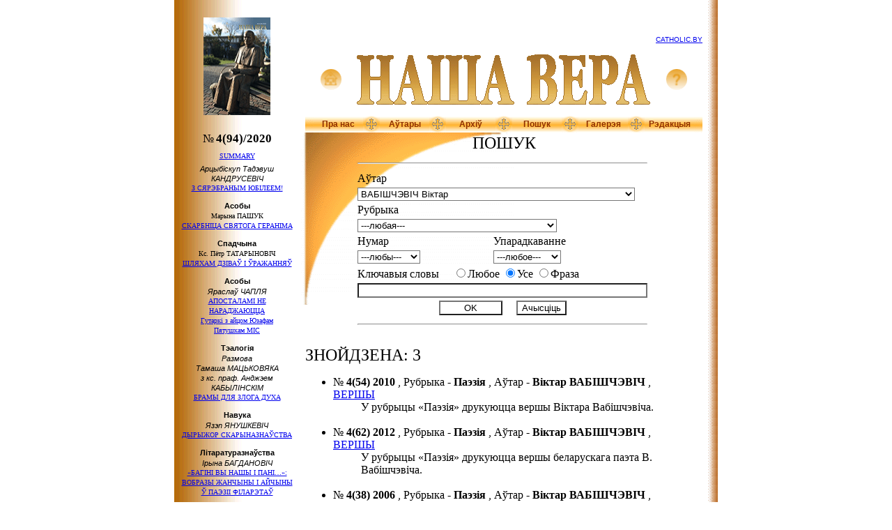

--- FILE ---
content_type: text/html
request_url: https://media.catholic.by/nv/n94/search.htm?do=search&author=255
body_size: 50227
content:
<html>
<head>

<title>Часопіс НАША ВЕРА :: Пошук</title>
<meta http-equiv="Content-Type" content="text/html; charset=windows-1251">
<META NAME="description" CONTENT="Падзеі з сучаснага жыцця Касцёла, разважанні тэолагаў, даследаванні па гісторыі Каталіцкага Касцёла на Беларусі, артыкулы навукоўцаў – мастацтвазнаўцаў, філолагаў, гісторыкаў, вершы і проза беларускіх і замежных аўтараў і інш"> 
<META NAME="robots" CONTENT="index,all"> 
<META NAME="revisit" CONTENT="15 days"> 
<META NAME="revisit-after" CONTENT="30 days"> 
<META NAME="distribution" CONTENT="Global"> 
<META NAME="rating" CONTENT="General"> 
<META NAME="audience" CONTENT="all"> 
<!--<META NAME ="keywords" CONTENT="">-->
<link rel="stylesheet" type="text/css" href="../styles.css">

</head>
<body>



	

<script src="../scripts.js" language="JavaScript"></script>
<script language="JavaScript">DetectBrowser();</script>

<basefont color=#ffffff>

<table border=0 width=780 xwidth=100% cellpadding=0 cellspacing=0 bgcolor=#ffffff align=center>
<tr valign=top>
<td class=Number width=180 align=center background="../img/bg-left.gif">
	<img src="../img/pic-w.gif" width=180 xheight=10 height=25><br>
	<a href=index.htm><img src="../img/preview94.gif" width=96 height=140 border=0></a>
</td>
<td width=586 style="xbackground: url(/nv/img/10god.png) no-repeat;"><img src=../img/pic-w.gif width=586 height=1><br>
<!--	<table border=0 cellpadding=0 cellspacing=0><tr><td><img src="../img/pic-w.gif" width=570 height=1></td></tr></table>-->
	<table border=0 cellpadding=0 cellspacing=0><tr><td><img src="../img/pic-w.gif" width=570 height=50></td></tr></table>

	<table class=header border=0 width=570 align=center cellpadding=0 cellspacing=0>
	<tr>
	<td align=right>
	<div align=right class=advertis>
		<a href="http://www.catholic.by">CATHOLIC.BY</a>
	</div>
	</td>
	</tr>
	<tr>
	<td align=center valign=center>
		<table border=0 width=570 cellpadding=0 cellspacing=0><tr align=center valign=center><td><a href=../><img src=../img/home.gif width=32 height=32 border=0 alt="Home"></a></td><td width=421>
	<img src="../img/logo.gif" width=421 height=72 align=center vspace=16>
		</td><td><a href=help.htm><img src=../img/help.gif width=32 height=32 border=0 alt="Help"></a></td></tr></table>
	</td>
	</tr>
</table><table class=header border=0 width=570 align=center cellpadding=0 cellspacing=0>
	<tr valign=center align=center class=horMenu>	
	<td width=12 height=24><img src="../img/menu-left.gif" width=12 height=24></td>
	<td width=71 xwidth=17% background="../img/menu-bg.gif" nowrap><a href=aboutus.htm>Пра нас</a></td>
	<td width=24><img src="../img/menu-divider.gif" width=24 height=24></td>
	<td width=71 xwidth=17% background="../img/menu-bg.gif" nowrap><a href=authors.htm>Аўтары</a></td>
	<td width=24><img src="../img/menu-divider.gif" width=24 height=24></td>
	<td width=71 xwidth=17% background="../img/menu-bg.gif" nowrap><a href=archive.htm>Архіў</a></td>
	<td width=24><img src="../img/menu-divider.gif" width=24 height=24></td>
	<td width=71 xwidth=17% background="../img/menu-bg.gif" nowrap><a href=search.htm>Пошук</a></td>
	<td width=24><img src="../img/menu-divider.gif" width=24 height=24></td>
	<td width=71 xwidth=16% background="../img/menu-bg.gif" nowrap><a href=gallery.htm>Галерэя</a></td>
	<td width=24><img src="../img/menu-divider.gif" width=24 height=24></td>
<!--	<td width=71 xwidth=16% background="../img/menu-bg.gif" nowrap><a href=http://studio.catholic.by/cgi-bin/gbook/books.cgi?id=106>G???/a></td>-->
	<td width=71 xwidth=16% background="../img/menu-bg.gif" nowrap><a href=editors.htm>Рэдакцыя</a></td>
	<td width=12><img src="../img/menu-right.gif" width=12 height=24></td>
	</tr>
	</table>
</td>
<td width=14 background="../img/bg-right.gif"><img src="../img/pic-w.gif" width=14 height=1></td>
</tr>
</table>

<table border=0 width=780 xwidth=100% cellpadding=0 cellspacing=0 bgcolor=#ffffff align=center class=fix>

<tr valign=top>
<td class=verMenu width=180 align=center background="../img/bg-left.gif"><img src="../img/pic-w.gif" width=180 height=1></td>
<td align=left class=cellArt width=586><img src="../img/pic-w.gif" width=586 height=1></td>
<td width=14 background="../img/bg-right.gif"><img src="../img/pic-w.gif" width=14 height=1></td>
</tr>

<tr valign=top>
<td class=verMenu width=180 align=center background="../img/bg-left.gif">

	<div style="padding-bottom: 8px;">
		<span style="font-size: 17px; font-weight: normal; color: black; white-space: nowrap;">№</span>
		<span style="font-size: 17px; font-weight: bold; color: black white-space: nowrap;">4(94)/2020</span>
	</div>

	<img src="../img/pic-w.gif" width=180 height=1>

	<div class=paddMenu id=contentSection>

	<div class=contentText>
		<a href="../n94/summary.htm">SUMMARY</a>
	</div>
	

<div class=contentText>
	<span class=contentAuthor>Арцыбіскуп Тадэвуш КАНДРУСЕВІЧ</span><br>
	<a href="../n94/art1.htm">З СЯРЭБРАНЫМ ЮБІЛЕЕМ!
    </a><br>
</div>

<div class=contentRubric>Асобы</div> 
<div class=contentText>Марына ПАШУК<br>
	<a href="../n94/art2.htm">СКАРБНІЦА СВЯТОГА ГЕРАНІМА</a><br>
</div>

<div class=contentRubric>Спадчына</div> 
<div class=contentText>Кс. Пётр ТАТАРЫНОВІЧ<br>
	<a href="../n94/art3.htm">ШЛЯХАМ ДЗІВАЎ І ЎРАЖАННЯЎ</a><br>
</div>

<div class=contentRubric>Асобы</div> 
<div class=contentText>
	<span class=contentAuthor>Яраслаў ЧАПЛЯ</span><br>
	<a href="../n94/art4.htm">АПОСТАЛАМІ НЕ НАРАДЖАЮЦЦА<br>
Гутаркі з айцом Юзафам Пятушкам&#160;MIC</a><br>
</div>

<div class=contentRubric>Тэалогія</div> 
<div class=contentText>
	<span class=contentAuthor>Размова Тамаша&#160;МАЦЬКОВЯКА<br>
з кс.&#160;праф.&#160;Анджэем КАБЫЛІНСКІМ</span><br>
	<a href="../n94/art5.htm">БРАМЫ ДЛЯ ЗЛОГА ДУХА
    </a><br>
</div>

<div class=contentRubric>Навука</div> 
<div class=contentText>
	<span class=contentAuthor>Язэп ЯНУШКЕВІЧ</span><br>
	<a href="../n94/art6.htm">ДЫРЫЖОР СКАРЫНАЗНАЎСТВА</a><br>
</div>

<div class=contentRubric>Літаратуразнаўства</div> 
<div class=contentText>
	<span class=contentAuthor>Ірына БАГДАНОВІЧ</span><br>
	<a href="../n94/art7.htm">«БАГІНІ ВЫ НАШЫ І ПАНІ…»:<br>ВОБРАЗЫ ЖАНЧЫНЫ І АЙЧЫНЫ<br>Ў ПАЭЗІІ ФІЛАРЭТАЎ</a><br>
</div>

<div class=contentText>
	<span class=contentAuthor>Ян ЧАЧОТ</span><br>
	<a href="../n94/art8.htm">ПРОСЬБА ДА НАШЫХ ЗЯМЛЯЧАК АБ КУНТУШАХ</a><br>
</div>

<div class=contentText>
	<span class=contentAuthor>Антоні Эдвард АДЫНЕЦ</span><br>
	<a href="../n94/art9.htm">КОВЕНСКАЯ ДАЛІНА<br>(праўдзівае здарэнне)</a><br>
</div>


<div class=contentRubric>Да 90-годдзя Уладзіміра Караткевіча</div> 
<div class=contentText>
	<span class=contentAuthor>Язэп ЯНУШКЕВІЧ</span><br>
	<a href="../n94/art10.htm">РЭМБРАНТ БЕЛАРУСКАЙ ЛІТАРАТУРЫ</a><br>
</div>

<div class=contentRubric>Да 150-годдзя Фердынанда Рушчыца</div> 
<div class=contentText>
	<span class=contentAuthor>Надзея УСАВА</span><br>
	<a href="../n94/art11.htm">«НАШ СЦІПЛЫ КАСЦЁЛАК...»</a><br>
</div>

<div class=contentText>
	<span class=contentAuthor>Эдвард РУШЧЫЦ</span><br>
	<a href="../n94/art12.htm">ТАЯМНІЦА ЗАЛАКАВАНАЙ БУТЭЛЬКІ</a><br>
</div>

<div class=contentRubric>Паэзія</div> 
<div class=contentText>
	<span class=contentAuthor>Ірына БАГДАНОВІЧ</span><br>
	<a href="../n94/art13.htm">«НЕ, МОЙ ПРАШЧУР НАСІЎ БУЛАВУ...»</a><br>
</div>

<div class=contentText>
	<span class=contentAuthor>Уладзімір КАРОТКІ</span><br>
	<a href="../n94/art14.htm">ХАЙ СВЕЧКА ВЕЧНАСЦІ ГАРЫЦЬ</a><br>
</div>

<div class=contentRubric>Інтэрв’ю</div> 
<div class=contentText>
	<span class=contentAuthor>Размова Алены СЯМЁНАВАЙ-ГЕРЦАГ 
з аўстрыйскай пісьменніцай 
Ленэ МАЙЕР-СКУМАНЦ</span><br>
	<a href="../n94/art15.htm">КАБ ВЕСЦІ ДЫЯЛОГ З БОГАМ</a><br>
</div>

<div class=contentRubric>Прэзентацыя</div>
<div class=contentText>
	<span class=contentAuthor>Лідзія КАМІНСКАЯ</span><br>
	<a href="../n94/art16.htm">«АЗЕРЦА, ПОЎНАЕ СЛЁЗ» <br>
Пра новую кнігу Дануты Бічэль</a><br>
</div>

<div class=contentRubric>Мастацтва</div>
<div class=contentText>
	<span class=contentAuthor>Пётра ВАСІЛЕЎСКІ</span><br>
	<a href="../n94/art17.htm">«Я, НА ЖАЛЬ, АКАЗАЎСЯ ВЕЛЬМІ АКТУАЛЬНЫМ МАСТАКОМ...»</a><br>
</div>



	<p>
	</div>
</td>
<td align=left class=cellArt width=586>
<table border=0 cellpadding=0 cellspacing=0><tr><td><img src="../img/pic-w.gif" width=586 height=1></td></tr></table>
<div class=paddArt>




<style type=text/css>
	.shortDescr {padding-left: 40; xfont-size: 13;}
	xselect {font-family: Times New Roman; font-size: 10px;}
</style>

<script language="JavaScript">
function resetForm() {
	searchForm.elements['author'].value = 0;
	searchForm.elements['section'].value = 0;
	searchForm.elements['num'].value = 0;
//	searchForm.elements['usekeys'].checked = '';
	searchForm.elements['keys'].value = '';
	searchForm.elements['sort'].value = 0;
	searchForm.elements['keyopt'].value = 1;
}
</script>

<h1 class=artHeader align=center>Пошук</h1>

<form name=searchForm method=GET action="search.htm">
<input type=hidden name=do value="search">
<table border=0 align=center><tr><td>
<table border=0>
<tr>
<td colspan=2>
<hr>
</td>
</tr>
<tr>
<td colspan=2>
Аўтар
</td>
</tr>
<tr>
<td colspan=2>
<select name=author size=1>
	<option value=0>---любы---</option>
	<option value=1 >--- </option>
	<option value=298 >/МАЛІНОЎСКАЯ-ФРАНКЕ Наталля/ /МАЛІНОЎСКАЯ Таццяна/</option>
	<option value=436 >/абп. МАКШЫЦКІ Мечыслаў/ /ГРЫСЯК Брыгіта/</option>
	<option value=552 >ІЛА Стасіс</option>
	<option value=309 >ІЛЬНІЦКІ Андрэй</option>
	<option value=284 >ІПАТАВА Вольга</option>
	<option value=20 >АЎГУСТЫН Юзэф</option>
	<option value=531 >АЎШ Марыюш</option>
	<option value=493 >АБРЫКОСАЎ Сцяпан</option>
	<option value=57 >АВЕРЫНЦАЎ Сяргей</option>
	<option value=470 >АГАПАЎ Андрэй</option>
	<option value=46 >АГАТОЎСКІ Тамаш</option>
	<option value=26 >АДАМКОВІЧ Аляксандр</option>
	<option value=480 >АДАМОВІЧ (КАЧАЛКА) Вольга</option>
	<option value=55 >АДАМОВІЧ Святлана</option>
	<option value=558 >АДЫНЕЦ Антоні Эдвард</option>
	<option value=292 >АКУЛІН Эдуард</option>
	<option value=498 >АКУШЭВІЧ Андрэй</option>
	<option value=167 >АЛІГ’ЕРЫ Дантэ</option>
	<option value=165 >АЛЬБЕРТ Герхард</option>
	<option value=221 >АМЯЛЬЧЭНЯ Аляксандр</option>
	<option value=508 >АНАРАЦІ Альда</option>
	<option value=324 >АНАТАЗЫ </option>
	<option value=144 >АПЯЧОНАК Францішак</option>
	<option value=422 >АРОЧКА Мікола</option>
	<option value=276 >АРСЕННЕВА Наталля</option>
	<option value=112 >АСТРОГА Віктар</option>
	<option value=550 >АХЛАМЁНАК Дар’я</option>
	<option value=476 >АШАЙЦА Вацлаў</option>
	<option value=537 >АШЭНБРЭНЭР Джордж А.</option>
	<option value=201 >БІГЕЛЬ (ЛАМАКА) Іна</option>
	<option value=99 >БІФІ Джакомо</option>
	<option value=19 >БІЧЭЛЬ Данута</option>
	<option value=289 >БАЎТОВІЧ Міхась</option>
	<option value=236 >БАБУХОЎСКІ Шыман</option>
	<option value=528 >БАГАЧЫК Владзімеж</option>
	<option value=177 >БАГДАНАВА Галіна</option>
	<option value=8 >БАГДАНОВІЧ Ірына</option>
	<option value=180 >БАЖЭНАЎ Юрый</option>
	<option value=27 >БАЖЭНАВА Вольга</option>
	<option value=342 >БАЗЫЛЕВІЧ Мар'ян</option>
	<option value=215 >БАЙГЕР Пётр</option>
	<option value=584 >БАКЛЕНЕВА Ганна</option>
	<option value=176 >БАНІШЭЎСКАЯ Ванда</option>
	<option value=199 >БАНЕЦКІ Адам</option>
	<option value=74 >БАНЕЦКІ Эдвард</option>
	<option value=259 >БАРАВІКОВА Раіса</option>
	<option value=227 >БАРАДЗЮЛЯ Язэп</option>
	<option value=122 >БАРАДУЛІН Рыгор</option>
	<option value=45 >БАРАНОЎСКАЯ Зося</option>
	<option value=207 >БАРВІЦКІ Часлаў</option>
	<option value=404 >БАРДОНАЎ Кірыл</option>
	<option value=538 >БАРДСКІ Кшыштаф</option>
	<option value=247 >БАРКОЎСКІ Алесь</option>
	<option value=372 >БАРОК Юры</option>
	<option value=611 >БАРЫСЕНКА Вольга</option>
	<option value=355 >БАРЫСЕНКА Кацярына</option>
	<option value=440 >БАСІНЬСКІ Пшэмыслаў</option>
	<option value=13 >БЕКУС Нэлі</option>
	<option value=443 >БЕЛЫ Аляксей</option>
	<option value=2 >БЛІН Уладіслаў</option>
	<option value=542 >БЛІХЭР Стэн Стэнсэн</option>
	<option value=522 >БЛЫШЧ Адам</option>
	<option value=81 >БОНДАР Таіса</option>
	<option value=98 >БРАЗГУНОЎ Алесь</option>
	<option value=323 >БРУНА БАНІФАЦЫЙ </option>
	<option value=396 >БРУСЕВІЧ Анатоль</option>
	<option value=304 >БРЫЛЬ Антон Францішак</option>
	<option value=219 >БРЫЛЬ Эрнэст</option>
	<option value=104 >БРЫЛЬ Янка</option>
	<option value=217 >БРЭХТ Бэртольд</option>
	<option value=307 >БУБАЛА Антон</option>
	<option value=71 >БУЙВАЛ Валеры</option>
	<option value=405 >БУЙЛО Канстанцыя</option>
	<option value=38 >БУНІН Іван</option>
	<option value=108 >БУРАК Ірына</option>
	<option value=409 >БУРЛАКА Віктар</option>
	<option value=491 >БУТКЕВІЧ Алег</option>
	<option value=336 >БУТЭВІЧ Анатоль</option>
	<option value=131 >БУЦЦАЦІ Дзіно</option>
	<option value=166 >БЫКАЎ Юры</option>
	<option value=200 >БЭЙДА М.</option>
	<option value=202 >БЭНЭДЫКТ XVI </option>
	<option value=471 >БЭНЭДЫКТ XV </option>
	<option value=359 >БЮШЭРМЁЛЕ Марцін</option>
	<option value=519 >БЯГАНСКАЯ Ядвіга</option>
	<option value=347 >БЯЛІНЬСКІ Павал</option>
	<option value=521 >БЯЛЕЦКІ Раман</option>
	<option value=481 >ВІДЗЕВІЧ Марцін</option>
	<option value=141 >ВІЛЬ Карнэліус</option>
	<option value=338 >ВІЛЬК Віктар</option>
	<option value=175 >ВІСЛІЦКІ Ян</option>
	<option value=80 >ВІЦЬБІЧ Юрка</option>
	<option value=244 >ВІШНЕЎСКІ Уладзімір</option>
	<option value=174 >ВІЭЙРА Антоніу</option>
	<option value=255 selected>ВАБІШЧЭВІЧ Віктар</option>
	<option value=326 >ВАЙЛЬ Пётр</option>
	<option value=53 >ВАЙТЫЛА Караль</option>
	<option value=383 >ВАЙТЫНА Караль</option>
	<option value=442 >ВАЙЦЯШОНАК Марыя</option>
	<option value=299 >ВАЛУЕВІЧ Іаланта</option>
	<option value=239 >ВАЛЬЧУК Алена</option>
	<option value=313 >ВАРОНІК Святлана</option>
	<option value=182 >ВАСІЛЁНАК Антоні</option>
	<option value=553 >ВАСІЛЕЎСКІ Пётра</option>
	<option value=152 >ВАСІЛЕВІЧ Алена</option>
	<option value=487 >ВАСІЛЕВІЧ Уладзімір</option>
	<option value=504 >ВАШКЕВІЧ Андрэй</option>
	<option value=387 >ВЕРАС Зоська</option>
	<option value=51 >ВЛОДАК Тамаш</option>
	<option value=290 >ВОРАНАЎ Віталь</option>
	<option value=475 >ВУДЭН Анастасія</option>
	<option value=317 >ВЫРАСТКЕВІЧ Міхал</option>
	<option value=430 >ВЯРЦІНСКІ Анатоль</option>
	<option value=596 >ГІБОК-ГІБКОЎСКІ Алесь</option>
	<option value=134 >ГІЛЕВІЧ Ніл</option>
	<option value=9 >ГАБРУСЬ Тамара</option>
	<option value=417 >ГАБРУСЬ Юры</option>
	<option value=490 >ГАЙ Тамаш</option>
	<option value=83 >ГАЛУБІЦКАЯ Мілена</option>
	<option value=467 >ГАЛУБОВІЧ Вера</option>
	<option value=47 >ГАЛУБОВІЧ Леанід</option>
	<option value=222 >ГАЛУБОК Уладзіслаў</option>
	<option value=10 >ГАНЧАРУК Ігар</option>
	<option value=249 >ГАРАНСКАЯ Таццяна</option>
	<option value=373 >ГАРБІНСКІ Юрась</option>
	<option value=155 >ГАРДЗЕЕЎ Юры</option>
	<option value=140 >ГАРОДКА Руслан</option>
	<option value=360 >ГАРУЛЁЎ Юры</option>
	<option value=585 >ГАРУН Алесь</option>
	<option value=194 >ГАРЭЦКІ Антон</option>
	<option value=148 >ГАРЭЦКІ Максім</option>
	<option value=483 >ГАРЭЦКІ Радзім</option>
	<option value=256 >ГВЕЗДАСЛАЎ Павал Орсаг</option>
	<option value=341 >ГЕНІЮШ Ларыса</option>
	<option value=156 >ГЕРАСІМОВІЧ Наста</option>
	<option value=306 >ГЕРБЕРТ Збігнеў</option>
	<option value=97 >ГЕРБЕСТ Бэнедыкт</option>
	<option value=210 >ГЕРМАНОВІЧ Язэп</option>
	<option value=321 >ГЛАГОЎСКАЯ Алена</option>
	<option value=582 >ГЛЕКАЎ Алег</option>
	<option value=583 >ГЛЕКАЎ Валянцін</option>
	<option value=503 >ГРАЕЎСКІ Анджэй</option>
	<option value=232 >ГРАКАЎ Мікола</option>
	<option value=43 >ГРАНДЗОТТО Джанні</option>
	<option value=250 >ГРАХАЛЕЎСКІ Зянон</option>
	<option value=41 >ГРУШОЎСКІ Дамінік</option>
	<option value=595 >ГРЫБ Паліна</option>
	<option value=564 >ГРЫЛЬ Андрэа</option>
	<option value=509 >ГРЫНЕВІЧ Яніна</option>
	<option value=260 >ГРЫНКЕВІЧ Станіслаў</option>
	<option value=264 >ГРЫЦКЕВІЧ Аляксандр</option>
	<option value=90 >ГРЫЦКЕВІЧ Анатоль</option>
	<option value=453 >ГРЭСВІ Святлана</option>
	<option value=314 >ГУАРДЗІНІ Рамано</option>
	<option value=399 >ГУДЖЭРОЦЦІ Клаўдыё</option>
	<option value=428 >ГУЛЯЙ Уладзімір</option>
	<option value=303 >ГУРСКІ Ян</option>
	<option value=92 >ГУРСКА Магдалена</option>
	<option value=36 >ГУСОЎСКІ Мікола</option>
	<option value=164 >Гэнрыцы (Пікандэр) </option>
	<option value=366 >Д’ЭЛІЯ Джанні</option>
	<option value=486 >ДАЎГІЛОВІЧ Эдмунд</option>
	<option value=556 >ДАВІДОЎСКІ Зміцер</option>
	<option value=160 >ДАЛІДОВІЧ Генрых</option>
	<option value=594 >ДАМБРОЎСКІ Люцыян</option>
	<option value=49 >ДАМЕЙКА Ігнат</option>
	<option value=170 >ДАМЯНУШ Д.</option>
	<option value=159 >ДАНІЛАЎ Віктар</option>
	<option value=30 >ДАНІЛЬЧЫК Аксана</option>
	<option value=311 >ДАРАШЭНКА Ларыса</option>
	<option value=128 >ДАТКО Анджэй</option>
	<option value=499 >ДВАРАКОЎСКІ Адам</option>
	<option value=514 >ДЗВІНСКАЯ Эла</option>
	<option value=214 >ДЗЯМ’ЯНКА Антоні</option>
	<option value=179 >ДЗЯНІСАЎ Антон</option>
	<option value=138 >ДЗЯНІСАЎ Уладзімір</option>
	<option value=363 >ДРАЎНІЦКІ Іван</option>
	<option value=14 >ДРАБЫШЭЎСКІ Алег</option>
	<option value=238 >ДРАНЬКО-МАЙСЮК Леанід</option>
	<option value=58 >ДРВЭСКІ Бруна</option>
	<option value=607 >ДРОЗД Юрый</option>
	<option value=228 >ДРЫГВІЧ П. і ДРЫГОНІЧ П. </option>
	<option value=572 >ДУБІНІН Андрэй</option>
	<option value=291 >ДУБІНКА Вячаслаў</option>
	<option value=157 >ДУБРОЎСКІ-САРОЧАНКАЎ Алесь</option>
	<option value=6 >ДУБЯНЕЦКІ Эдуард</option>
	<option value=23 >ДУКСА Мар’ян</option>
	<option value=76 >ДЫДЗІК Уладзімір</option>
	<option value=606 >ДЭЛЕДА Грацыя</option>
	<option value=103 >ЕЛЬСКІ Аляксандар</option>
	<option value=195 >ЕРМАШКЕВІЧ Міхал</option>
	<option value=111 >ЖАЎНЯРКЕВІЧ Рыгор</option>
	<option value=28 >ЖАРНАСЕК Ірына</option>
	<option value=568 >ЖАРНАСЕК Аляксандр</option>
	<option value=35 >ЖЛУТКА Алесь</option>
	<option value=571 >ЖМУДЗІНЬСКІ Войцех</option>
	<option value=332 >ЖУК Станіслаў</option>
	<option value=580 >ЖУКЕВІЧ Канстанцін М.</option>
	<option value=454 >ЖУКОВІЧ Васіль</option>
	<option value=518 >ЖЫБУЛЬ Віктар</option>
	<option value=248 >ЖЫСКАРК Язафат</option>
	<option value=272 >ЗАВІША Хрыстафор</option>
	<option value=412 >ЗАВАЛЬНЮК Уладзіслаў</option>
	<option value=434 >ЗАГАЦКІ Ігар</option>
	<option value=588 >ЗАГАЦКІ Дзмітры</option>
	<option value=209 >ЗАГОРСКІ Зянон</option>
	<option value=254 >ЗАЙЧЫК Андрэй</option>
	<option value=191 >ЗАКОННІКАЎ Сяргей</option>
	<option value=7 >ЗАЛОСКА Юрась</option>
	<option value=445 >ЗАЛУЦКАЯ Вольга</option>
	<option value=416 >ЗАНУСІ Кшыштаф</option>
	<option value=457 >ЗВАРЫКА Ірына</option>
	<option value=598 >ЗДАНІС Рамуальдас</option>
	<option value=252 >ЗДЫБІЦКА Зоф’я</option>
	<option value=294 >ЗНОСКА Андрэй</option>
	<option value=173 >ЗУЁНАК Васіль</option>
	<option value=351 >ЗЭЕВАЛЬД Петэр</option>
	<option value=561 >ЗЯЗЮЛЯ Андрэй</option>
	<option value=577 >ЗЯЛІНСКАЯ Рэната</option>
	<option value=459 >ЗЯНЮК Раіса</option>
	<option value=439 >КІРЫЛА ТУРАЎСКІ </option>
	<option value=196 >КІСЯЛЁВА Яніна</option>
	<option value=466 >КАВАЛЬСКАЯ Фаўстына</option>
	<option value=203 >КАВАЛЬЧЫК Дарыюш</option>
	<option value=75 >КАВЭЦКАЯ Таццяна</option>
	<option value=295 >КАЖЭРА Ала</option>
	<option value=242 >КАЗАЦКІ Павел</option>
	<option value=32 >КАЗЛОЎСКІ Міхась</option>
	<option value=86 >КАЛАСОЎСКАЯ Анастасія</option>
	<option value=109 >КАЛЕВІЧ Галіна</option>
	<option value=535 >КАЛЕЧЫЦ Валянцін</option>
	<option value=327 >КАМІНСКАЯ Лідзія</option>
	<option value=105 >КАМЕЙША Казімір</option>
	<option value=415 >КАМОЦКІ Алесь</option>
	<option value=168 >КАНАНОВІЧ Мацей Юзаф</option>
	<option value=497 >КАНАНОВІЧ Францішак</option>
	<option value=279 >КАНДРУСЕВІЧ Надзея</option>
	<option value=285 >КАНДРУСЕВІЧ Тадэвуш</option>
	<option value=354 >КАНДРЫЧЫН Сяргей</option>
	<option value=391 >КАПРОЎСКІ Анджэй</option>
	<option value=172 >КАРАЛЁЎ Павел</option>
	<option value=136 >КАРАМАЗАЎ Віктар</option>
	<option value=113 >КАРАНЕЎСКАЯ Вольга</option>
	<option value=346 >КАРАТКЕВІЧ Уладзімір</option>
	<option value=361 >КАРДУЧЫ Джозуэ</option>
	<option value=275 >КАРЖАНЕЎСКАЯ Галіна</option>
	<option value=458 >КАРОТКІ Уладзімір</option>
	<option value=479 >КАРПІНСКІ Францішак</option>
	<option value=328 >КАРПЕНКА Алена</option>
	<option value=339 >КАРПОВІЧ Міхаіл</option>
	<option value=119 >КАСПЕР Вальтэр</option>
	<option value=369 >КАСТАНЬЯ Элізабэта</option>
	<option value=389 >КАСЦЮКЕВІЧ Мікола</option>
	<option value=132 >КАЦУК Вольга</option>
	<option value=489 >КАЧАРГО Кацярына</option>
	<option value=123 >КЕБІЧ Людміла</option>
	<option value=534 >КЛІМОВІЧ Тэрэса</option>
	<option value=418 >КЛАЧКОЎСКІ Ян Анджэй</option>
	<option value=65 >КЛЕМЯНОК Ала</option>
	<option value=102 >КЛЫШКА Анатоль</option>
	<option value=100 >КЛЯШЧУК Анатоль</option>
	<option value=18 >КОЎТУН Валянціна</option>
	<option value=566 >КОЗІНЧУК Віталій</option>
	<option value=384 >КОЛЬБЭ Максімільян Марыя</option>
	<option value=451 >КОМАР Караліна</option>
	<option value=25 >КОНАН Уладзімір</option>
	<option value=325 >КОСАВА (ШЭДЗЬКО) Юлія</option>
	<option value=461 >КОТТ Георг Освальд</option>
	<option value=365 >КОХ Курт</option>
	<option value=349 >КОШМАН Вадзім</option>
	<option value=183 >КРАЖАНЕЎСКАЯ Галіна</option>
	<option value=516 >КРАСОЎСКІ Андрэй</option>
	<option value=578 >КРОТ Андрэй</option>
	<option value=208 >КРУКОЎСКІ Уладзімір</option>
	<option value=251 >КРУКОЎСКІ Юзаф</option>
	<option value=400 >КРУПА Павел</option>
	<option value=602 >КРЫВЕНЬКАЯ Алена</option>
	<option value=540 >КРЫШТОПІК Тадэвуш</option>
	<option value=3 >КРЭМІС Ян</option>
	<option value=286 >КУДРАВЕЦ Анатоль</option>
	<option value=190 >КУЗНЯЦОВА Юлія</option>
	<option value=283 >КУЛАЙ Юрый</option>
	<option value=444 >КУЛЕВІЧ Яўгенія</option>
	<option value=270 >КУЛЯХА Аркадзь</option>
	<option value=95 >КУПАВА Мікола</option>
	<option value=70 >КУПАЛА Янка</option>
	<option value=335 >КУРЫЛЬЧЫК Рышард</option>
	<option value=395 >КУЧЫНСКІ Ян</option>
	<option value=268 >КЭМПІЙСКІ Тамаш</option>
	<option value=468 >ЛІС Арсень</option>
	<option value=50 >ЛІХАЧ Тамара</option>
	<option value=506 >ЛІХТАРОВІЧ Георгій</option>
	<option value=277 >ЛАЎРЫК Юры</option>
	<option value=507 >ЛАЎРЫНЕНКА Кацярына</option>
	<option value=427 >ЛАЎРЭШ Леанід</option>
	<option value=116 >ЛАБАЧЭЎСКАЯ Вольга</option>
	<option value=62 >ЛАГЕРЛЁФ Сэльма</option>
	<option value=269 >ЛАЕЎСКАЯ Магдалена</option>
	<option value=421 >ЛАПАТО Ілля</option>
	<option value=12 >ЛАПЦЁНАК Таццяна</option>
	<option value=579 >ЛАШУК Ігар</option>
	<option value=181 >ЛЕАНЬЧУК Ян</option>
	<option value=452 >ЛЕВАНДОЎСКАЯ Ілона</option>
	<option value=554 >ЛЕСЬКА Лілія</option>
	<option value=40 >ЛЕЦКА Яўген</option>
	<option value=22 >ЛОЙКА Вера</option>
	<option value=609 >ЛЫСЫ Ян</option>
	<option value=403 >ЛЬЮІС Клайв Стэйплз</option>
	<option value=377 >ЛЯВОНАВА Ева</option>
	<option value=84 >ЛЯЛЬКО Крыстына</option>
	<option value=591 >ЛЯСКАРЫС Юры</option>
	<option value=145 >ЛЯХОЎСКІ Уладзімір</option>
	<option value=523 >ЛЯШНЕЎСКІ Артур</option>
	<option value=593 >МІДУХ Марыя</option>
	<option value=406 >МІЗГУЛІН Дзмітрый</option>
	<option value=225 >МІКУЛІЧ Мікола</option>
	<option value=460 >МІЛАВІЦКІ Марэк</option>
	<option value=24 >МІЛАШ Чэслаў</option>
	<option value=424 >МІЛАШ Яніна</option>
	<option value=541 >МІЛЕР Антоні</option>
	<option value=245 >МІЛРОЙ Дамінік</option>
	<option value=353 >МІРАЎ Дзмітрый</option>
	<option value=129 >МІЦКЕВІЧ Адам</option>
	<option value=530 >МАЗАЛЕЎСКІ Вячаслаў</option>
	<option value=69 >МАЗОЎКА Наталля</option>
	<option value=357 >МАЗУР Ежы</option>
	<option value=533 >МАЗЬКО Эдзік</option>
	<option value=501 >МАЙЕР-СКУМАНЦ Ленэ</option>
	<option value=319 >МАКАРЧЫК Юзаф</option>
	<option value=560 >МАКАРЭВІЧ Ала</option>
	<option value=388 >МАКАРЭВІЧ Пятро</option>
	<option value=375 >МАКОЎСКІ Яраслаў</option>
	<option value=494 >МАКСІМОВІЧ Валерый</option>
	<option value=385 >МАЛІНОЎСКІ Віктар</option>
	<option value=510 >МАЛІНОЎСКІ Яўген</option>
	<option value=410 >МАЛЕЦ Янусь</option>
	<option value=186 >МАЛЫШЭВІЧ Л.</option>
	<option value=315 >МАЛЬДЗІС Адам</option>
	<option value=34 >МАЛЮШЫНА Валянціна</option>
	<option value=39 >МАНЬКОЎСКАЯ Зося</option>
	<option value=612 >МАРАЛЁЎСКІ Юзаф</option>
	<option value=548 >МАРАЧКІН Алесь</option>
	<option value=118 >МАРКЕТТО Аўгустыно</option>
	<option value=302 >МАРОЗ Уладзімір</option>
	<option value=371 >МАРОЗАЎ Ізяслаў</option>
	<option value=305 >МАРХЕЛЬ Уладзімір</option>
	<option value=78 >МАРЦІНОВІЧ Алесь</option>
	<option value=231 >МАРЫ Артуро</option>
	<option value=211 >МАРЫЯ ГРЭНЬЁН ДЭ МАНТФОРТА Людвік</option>
	<option value=233 >МАСУНОВА Таццяна</option>
	<option value=532 >МАХНАЧ Аляксандр</option>
	<option value=429 >МАЦІЕЎСКІ Роберт</option>
	<option value=557 >МАЦЬКОВЯК Тамаш</option>
	<option value=135 >МАЦЯШ Ніна</option>
	<option value=337 >МЕЛЬНІКАВА Анжэла</option>
	<option value=469 >МЕНЦАЛЬ Томас</option>
	<option value=87 >МЕРАЖКОЎСКІ Дзмітрый</option>
	<option value=287 >МЕШЧАНОВІЧ Аляксандр</option>
	<option value=226 >МОНІЧ Дзмітрый</option>
	<option value=66 >МУДРОЎ Вінцэсь</option>
	<option value=163 >МУХЛЯДА Таццяна</option>
	<option value=241 >МУШЫНСКАЯ Таццяна</option>
	<option value=205 >МЭССОРЭ Витторыё</option>
	<option value=282 >МЮЛЛЕР Мацей</option>
	<option value=77 >МЯТЛІЦКІ Мікола</option>
	<option value=218 >НІКІПОРЧЫК Ала</option>
	<option value=368 >НІЦІЕЎСКАЯ Вікторыя</option>
	<option value=599 >НАЙДОВІЧ Яўгенія</option>
	<option value=158 >НАСОЎСКІ Збігнеў</option>
	<option value=31 >НЕКРАШЭВІЧ-КАРОТКАЯ Жанна</option>
	<option value=419 >НЕМАГАЙ Святлена</option>
	<option value=88 >НОЙНЦЫГ Ганс А.</option>
	<option value=204 >НОССАЛЬ Альфонс</option>
	<option value=308 >НУЖДЗІНА Тамара</option>
	<option value=94 >НЯЧАЙ Вольга</option>
	<option value=473 >ОЛЭСЬ Алэксандр</option>
	<option value=265 >ПІЙ ХІІ Папа</option>
	<option value=343 >ПІЛЬХ Антоні</option>
	<option value=613 >ПІРАНДЭЛА Луіджы</option>
	<option value=64 >ПІСКУН Юры</option>
	<option value=223 >ПІСЬМЯНКОЎ Алесь</option>
	<option value=312 >ПАЎЛІНА Станіслаў</option>
	<option value=151 >ПАЎЛОВІЧ Мікола</option>
	<option value=517 >ПАЎЛЫЧКА Дзмітро</option>
	<option value=60 >ПАЎЛЮЧУК Уладзімір</option>
	<option value=154 >ПАЎСТОЎСКІ Канстанцін</option>
	<option value=243 >ПАДГОРСКІ-АКОЛАЎ Леанард</option>
	<option value=551 >ПАЛЫС Кшыштаф</option>
	<option value=125 >ПАЛЮШКЕВІЧ Феліцыян</option>
	<option value=438 >ПАМЫКАЛА Станіслаў</option>
	<option value=184 >ПАНІЗЬНІК Сяргей</option>
	<option value=114 >ПАНУЦЭВІЧ Вацлаў</option>
	<option value=472 >ПАПІНІ Джавані</option>
	<option value=216 >ПАПРОЦКІ Артур</option>
	<option value=267 >ПАЦЮШКЕВІЧ Міраслаў</option>
	<option value=293 >ПАЧЫФІЧЫ Фабрыцыо</option>
	<option value=426 >ПАШУК Марына</option>
	<option value=273 >ПЕТРАРКА Франчэска</option>
	<option value=300 >ПЕТРУШКЕВІЧ Ала</option>
	<option value=603 >ПОЛЯК Гжэгаж</option>
	<option value=581 >ПОЦЦЫ Антонія</option>
	<option value=448 >ПРАКАПОВІЧ Наталля</option>
	<option value=110 >ПРОСТЫ Пётра</option>
	<option value=230 >ПРОЦЬКА Таццяна</option>
	<option value=414 >ПРЭСЛАЎСКІ Канстанцін</option>
	<option value=364 >ПУЗЫНЯ Габрыэля</option>
	<option value=189 >ПУПАР Поль</option>
	<option value=597 >ПУХАЛЬСКІ Дзмітрый</option>
	<option value=536 >ПУШКІН Алесь</option>
	<option value=447 >ПШЭЦІШЭЎСКІ Марцін</option>
	<option value=79 >ПШЭЦІШЭЎСКІ Павел</option>
	<option value=345 >ПЫДА Януш</option>
	<option value=115 >ПЯЛІНАК Вячаслаў</option>
	<option value=149 >ПЯТРОВІЧ Алег</option>
	<option value=526 >РАВІНСКІ Віталь</option>
	<option value=318 >РАВЯКА Руслан</option>
	<option value=54 >РАДВАН Мар’ян</option>
	<option value=271 >РАДВАН Ян</option>
	<option value=142 >РАДЗІВІЛ Францішка</option>
	<option value=433 >РАДКЕВІЧ Святлана</option>
	<option value=331 >РАЗАНАЎ Алесь</option>
	<option value=413 >РАЙ Ядвіга</option>
	<option value=212 >РАКОЎСКІ Мар’ян</option>
	<option value=502 >РАМАНОЎСКІ Зоя</option>
	<option value=358 >РАМАНЧУК Аляксей</option>
	<option value=147 >РАМАНЮК Міхась</option>
	<option value=524 >РАСІЁН Мары-Крыстын</option>
	<option value=187 >РАТЦЫНГЕР Ёзаф</option>
	<option value=455 >РАШАТКО Юрый</option>
	<option value=296 >РУБЭНІС Андрыс</option>
	<option value=185 >РУДКОЎСКІ Пётр</option>
	<option value=133 >РУСЕЦКАЯ Наталля</option>
	<option value=500 >РУТКОЎСКАЯ Сабіна</option>
	<option value=559 >РУШЧЫЦ Эдвард</option>
	<option value=367 >РЫЖКО Станіслаў</option>
	<option value=563 >РЫЛЬКЕ Райнэр Марыя</option>
	<option value=340 >РЭНЕРЫ Мішэль</option>
	<option value=107 >СЁМУХА Васіль</option>
	<option value=11 >СІЎКО Франц</option>
	<option value=397 >СІЎЧЫКАЎ Уладзімір</option>
	<option value=258 >СІДАРОВІЧ Андрэй</option>
	<option value=356 >СІДАРЭВІЧ Анатоль</option>
	<option value=73 >СІЛОНЭ Ігнацыё</option>
	<option value=106 >СІЛЬНОВА Людміла</option>
	<option value=587 >СІМАКОЎ Алесь</option>
	<option value=495 >СІМЯОН ПОЛАЦКІ </option>
	<option value=17 >СІНІЛА Галіна</option>
	<option value=605 >СІНЧУК Іван</option>
	<option value=592 >СІНЬКОВА Людміла</option>
	<option value=48 >СІЦЬКА Здзіслаў</option>
	<option value=139 >САЎЧАНКА Надзея</option>
	<option value=130 >САЎЭР Адам</option>
	<option value=301 >САДАМОРА Андрэй</option>
	<option value=91 >САЛАЎЁЎ Уладзімір</option>
	<option value=555 >САЛАВЕЙ Лія</option>
	<option value=29 >САЛОДКАЯ Надзея</option>
	<option value=411 >САМАТОЙ Ірына</option>
	<option value=394 >САПОЦЬКА Міхал</option>
	<option value=262 >САРБЕЎСКІ Мацей</option>
	<option value=257 >САСНОЎСКАЯ Алена МАХНЮК Надзея</option>
	<option value=380 >САСНОЎСКАЯ Ганна</option>
	<option value=492 >САТОЎСКА Тэрэза</option>
	<option value=150 >САХУТА Яўген</option>
	<option value=42 >СВЁНТЭК Казімір</option>
	<option value=121 >СВІДЭРКУВНА Анна</option>
	<option value=68 >СВАЯК Казімір</option>
	<option value=362 >СВЯЖАЎСКІ Стэфан</option>
	<option value=575 >СЕДАКОВА Вольга</option>
	<option value=220 >СЕПАК Эльжбета</option>
	<option value=446 >СКІДАН Андрэй</option>
	<option value=590 >СКАРЫНА Францыск</option>
	<option value=192 >СКАРЫНКІН Уладзімір</option>
	<option value=96 >СКОБЛА Міхась</option>
	<option value=381 >СКРЫГАН Галіна</option>
	<option value=382 >СКРЫГАН Ян</option>
	<option value=610 >СКШЫПЧАК Робэрт</option>
	<option value=567 >СМУЛКОВА Эльжбета</option>
	<option value=431 >СНАРСКАЯ Іна</option>
	<option value=376 >СОДАЛЬ Уладзімір</option>
	<option value=229 >СОРДЫЛЬ Зофія</option>
	<option value=525 >СПРЫНЧАН Аксана</option>
	<option value=589 >СТАНЕЎСКІ Юзаф</option>
	<option value=72 >СТАНЕК Эдвард</option>
	<option value=127 >СТАНКЕВІЧ Адам</option>
	<option value=224 >СТАНКЕВІЧ Роза</option>
	<option value=511 >СТАФ Леапольд</option>
	<option value=320 >СТРЫНДБЭРГ Аўгуст</option>
	<option value=420 >СУЛЕЦКІ Шыман</option>
	<option value=407 >СУРМАЧЭЎСКІ Ігар</option>
	<option value=477 >СУРЫНОВІЧ Сяргей</option>
	<option value=573 >СУХАВАРАЎ Дзяніс</option>
	<option value=266 >СЦЕБУРАКА Усевалад</option>
	<option value=316 >СЫРАКОМЛЯ Уладзіслаў</option>
	<option value=513 >СЫРБУ Ларыса</option>
	<option value=423 >СЫС Сяржук</option>
	<option value=15 >СЫСОЕВА Любоў</option>
	<option value=297 >СЯЛІЦКАЯ Людміла</option>
	<option value=178 >СЯЛКОЎСКІ Пётр</option>
	<option value=462 >СЯМЁНАВА-ГЕРЦАГ Алена</option>
	<option value=59 >СЯМЁНАВА Ала</option>
	<option value=82 >СЯНКЕВІЧ Генрык</option>
	<option value=386 >СЯРГЕЕНКА Наталля</option>
	<option value=512 >СЯРГЕЙ Сцяпан</option>
	<option value=124 >ТАЛСТОЙ Леў</option>
	<option value=333 >ТАРАС Віталь</option>
	<option value=4 >ТАРАСЮК Люба</option>
	<option value=213 >ТАРЛЕЦКІ Эдвард</option>
	<option value=482 >ТАРНЕЛЛІ Андрэа</option>
	<option value=545 >ТАТАРЫНОВІЧ Пётр</option>
	<option value=117 >ТВАРАНОВІЧ Галіна</option>
	<option value=234 >ТВАРДОЎСКІ Ян</option>
	<option value=348 >ТРАЎБЕРГ Наталля</option>
	<option value=398 >ТРАФІМЧЫК Анатоль</option>
	<option value=474 >ТРАЯНОЎСКІ Алесь</option>
	<option value=329 >ТРУМЭР Ёган</option>
	<option value=274 >ТРЫСЦЕНЬ Сяргей</option>
	<option value=137 >ТРЫФАНАВА Наталля</option>
	<option value=546 >ТУВІМ Юльян</option>
	<option value=16 >ТУРОНАК Юры</option>
	<option value=198 >ТЫЧКО Галіна</option>
	<option value=281 >ТЫЧЫНА Міхась</option>
	<option value=488 >ТЫШКЕВІЧ Канстанцін</option>
	<option value=126 >ТЫШНЕР Юзаф</option>
	<option value=574 >ТЭРЭЗА АВІЛЬСКАЯ </option>
	<option value=456 >ТЭРЭЗА АД ЕЗУСА </option>
	<option value=544 >УЛАДЗІМІРАВА Лідзія</option>
	<option value=330 >УРЫГА Ян</option>
	<option value=93 >УСАВА Надзея</option>
	<option value=261 >УСОШЫН Яўген</option>
	<option value=370 >УЭЛС Герберт</option>
	<option value=120 >ФІЛАРЭТ </option>
	<option value=586 >ФЕДЗІНА Жанна</option>
	<option value=576 >ФЛІКОП-СВІТА Галіна</option>
	<option value=529 >ФЛЯК Бажэна Анна</option>
	<option value=253 >ФОСКАЛА Уго</option>
	<option value=600 >ФРАНКО Іван</option>
	<option value=565 >ФРАНС Анатоль</option>
	<option value=408 >ФРАНЦІШАК </option>
	<option value=89 >ФРЫДЛЕНДЭР Макс</option>
	<option value=240 >ХАДЫКА Аляксей</option>
	<option value=549 >ХАРКЕВІЧ Валяр’ян</option>
	<option value=484 >ХАРКЕВІЧ Ювеналій</option>
	<option value=61 >ХАРУЖЫ Вячаслаў</option>
	<option value=463 >ХАРЭЎСКІ Сяргей</option>
	<option value=496 >ХАТЭНКА Антаніна</option>
	<option value=401 >ХОДЗЬКА Ігнат</option>
	<option value=539 >ХРАСТОЎСКІ Вальдэмар</option>
	<option value=310 >ХРОМЧАНКА Альбіна</option>
	<option value=374 >ЦІКОТА Андрэй</option>
	<option value=197 >ЦІХАНАВА Алена</option>
	<option value=206 >ЦАРУК Таццяна</option>
	<option value=169 >ЦВІРКА Кастусь</option>
	<option value=322 >ЦЕХАНОВІЧ Зміцер</option>
	<option value=143 >ЦЯЖКІ Артур</option>
	<option value=392 >ЦЯРЭШКА Генрык</option>
	<option value=237 >ЧАЙКОЎСКІ Аляксандр</option>
	<option value=393 >ЧАПЛІНСКАЯ Яўгенія</option>
	<option value=547 >ЧАПЛЯ Яраслаў</option>
	<option value=21 >ЧАПЭК Карэл</option>
	<option value=85 >ЧАРАНОВІЧ Сяргей</option>
	<option value=263 >ЧАРНЫШОВА Ларыса</option>
	<option value=33 >ЧАРУЦІ-САНДРЫЕ Мары-Крыстын</option>
	<option value=146 >ЧАРЭВІН Пётр</option>
	<option value=465 >ЧАЧКОЎСКАЯ Эва К.</option>
	<option value=449 >ЧАЧОТ Ян</option>
	<option value=101 >ЧОБАТ Алесь</option>
	<option value=235 >ЧЫГРЫН Сяргей</option>
	<option value=334 >ЧЫКВІН Ян</option>
	<option value=505 >ЧЫРКУН Алег</option>
	<option value=350 >ЧЭЛЛІ Клаўдыё Марыя</option>
	<option value=278 >ЧЭСТЭРТАН Кійт</option>
	<option value=193 >ШАЎЧЭНКА (СЕРЭХАН) Ганна</option>
	<option value=402 >ШАТЭРНІК Алесь</option>
	<option value=485 >ШВЫРОЎ Аляксей</option>
	<option value=441 >ШМЫТОЎСКІ Мацей</option>
	<option value=161 >ШПІЛЕЎСКАЯ Аляксандра</option>
	<option value=67 >ШПУНТ Андрэй</option>
	<option value=280 >ШПУНТ Аркадзь</option>
	<option value=378 >ШТАЙН Эдыта</option>
	<option value=604 >ШТЭЙНЕР Іван</option>
	<option value=608 >ШУМЕЛЬ Таццяна</option>
	<option value=44 >ШУНЕЙКА Яўген</option>
	<option value=569 >ШУР Галіна</option>
	<option value=425 >ШУСТАК Адам</option>
	<option value=344 >ШЧЫРЫ Тарас</option>
	<option value=515 >ШЫМІК Ежы</option>
	<option value=379 >ШЫМАК Алена</option>
	<option value=246 >ШЫМБОРСКА Віслава</option>
	<option value=37 >ШЭЙПА Святлана</option>
	<option value=188 >ШЭНДА Юры</option>
	<option value=601 >ЭЙСМАНД Юльян</option>
	<option value=432 >ЭЛЕНШЛЕГЕР Адам Готлоб</option>
	<option value=171 >ЭНГЛУНД Пэтэр</option>
	<option value=464 >ЮРАЛАЙЦЬ Марыя Канстанцыя</option>
	<option value=390 >ЮРАН Эмануэль</option>
	<option value=352 >ЮРКАЙЦЬ Аляксей</option>
	<option value=570 >ЮРЧАК Дамінік</option>
	<option value=288 >ЯГОЎДЗІК Уладзімір</option>
	<option value=450 >ЯКЛЕВІЧ Тамаш</option>
	<option value=520 >ЯЛЕНСКАЯ Эма</option>
	<option value=435 >ЯН XXIII </option>
	<option value=478 >ЯН АД КРЫЖА </option>
	<option value=52 >ЯН ПАВЕЛ ІІ </option>
	<option value=153 >ЯНІШЧЫЦ Яўгенія</option>
	<option value=543 >ЯНУШКЕВІЧ Каміла</option>
	<option value=63 >ЯНУШКЕВІЧ Язэп</option>
	<option value=5 >ЯРАШЭВІЧ Аляксандр</option>
	<option value=56 >ЯРОМЕНКА Аляксей</option>
	<option value=562 >ЯРЧЭЎСКІ Дамінік</option>
	<option value=162 >ЯЦЫНЯК Аляксандр</option>
	<option value=527 >ЯШЭЎСКІ Аляксандр</option>

</select>
</td>
</tr>
<tr>
<td colspan=2>
Рубрыка
</td>
<tr>
<td colspan=2>
<select name=section size=1>
	<option value=0>---любая---</option>
	<option value=65 >Ad Fontes</option>
	<option value=54 >Habemus Papam!</option>
	<option value=17 >Haereditas</option>
	<option value=57 >In memoriam</option>
	<option value=20 >Memoria</option>
	<option value=55 >Vaticanum II</option>
	<option value=30 >Інтэрв’ю</option>
	<option value=25 >Адукацыя</option>
	<option value=61 >Актуальная размова</option>
	<option value=39 >Архіўная старонка</option>
	<option value=27 >Архітэктура</option>
	<option value=70 >Асвета</option>
	<option value=31 >Бібліятэка «Нашай веры»</option>
	<option value=42 >Вакол праблемы</option>
	<option value=32 >Вандроўкі</option>
	<option value=41 >Вандроўкі па Беларусі</option>
	<option value=68 >Вера & Cultura</option>
	<option value=80 >Вера & Socium</option>
	<option value=60 >Гісторыя</option>
	<option value=38 >Галерэя</option>
	<option value=72 >Год Божага слова</option>
	<option value=51 >Год Эўхарыстыі</option>
	<option value=56 >Год Яна Паўла ІІ</option>
	<option value=64 >Год паклікання да святасці</option>
	<option value=77 >Год святога Паўла</option>
	<option value=74 >Дабрачыннасць</option>
	<option value=13 >Дакументы</option>
	<option value=78 >Даследаванні</option>
	<option value=44 >Драматургія</option>
	<option value=75 >Дыялог</option>
	<option value=63 >З архіваў часу</option>
	<option value=53 >З гісторыі Касцёла</option>
	<option value=21 >З жыцця Касцёла</option>
	<option value=28 >Замежныя вандроўкі</option>
	<option value=46 >Кіно</option>
	<option value=79 >Кангрэгацыі</option>
	<option value=24 >Кантакты</option>
	<option value=12 >Кантрапункт</option>
	<option value=43 >Кантэкст</option>
	<option value=19 >Касцёл. Чалавек. Сучаснасць</option>
	<option value=71 >Кніжныя скарбы</option>
	<option value=18 >Культура</option>
	<option value=62 >Літаратуразнаўства</option>
	<option value=4 >Мастацтва</option>
	<option value=40 >Музыка</option>
	<option value=6 >На кніжнай паліцы</option>
	<option value=37 >На шляху веры</option>
	<option value=36 >Навука</option>
	<option value=26 >Нашы падарожжы</option>
	<option value=8 >Нашы святыні</option>
	<option value=73 >Па родным краі</option>
	<option value=33 >Па старонках старых выданняў</option>
	<option value=49 >Падзеі</option>
	<option value=66 >Палеміка</option>
	<option value=52 >Памяці Святога Айца Яна Паўла ІІ</option>
	<option value=11 >Паэзія</option>
	<option value=15 >Пераклады</option>
	<option value=23 >Погляд збоку</option>
	<option value=3 >Постаці</option>
	<option value=35 >Пошукі і знаходкі</option>
	<option value=2 >Пра самае важнае</option>
	<option value=67 >Практыкум</option>
	<option value=58 >Працяг размовы</option>
	<option value=10 >Проза</option>
	<option value=47 >Роздум</option>
	<option value=22 >Роздум аб веры</option>
	<option value=1 >Рэха пілігрымкі</option>
	<option value=34 >Сведчанне</option>
	<option value=9 >Сведчаць архівы</option>
	<option value=7 >Святло слова</option>
	<option value=81 >Святой памяці кардынала Казіміра Свёнтка</option>
	<option value=82 >Святыя Каталіцкага Касцёла</option>
	<option value=59 >Слова святара</option>
	<option value=48 >Спадчына</option>
	<option value=29 >Традыцыя</option>
	<option value=45 >Тэалогія</option>
	<option value=76 >У выдавецтве «Pro Christo»</option>
	<option value=14 >У свеце Бібліі</option>
	<option value=50 >Успаміны</option>
	<option value=5 >Хрысціянская думка</option>
	<option value=69 >Эпісталярый</option>
	<option value=16 >Юбілеі</option>

</select>
<td>
</tr>
<tr>
<td>
Нумар
</td>
<td>
Упарадкаванне
</td>
</tr>
<tr>
<td>
<select name=num size=1>
	<option value=0>---любы---</option>
	<option value=110 >3(109) 2024</option>
	<option value=109 >2(108) 2024</option>
	<option value=108 >1(107) 2024</option>
	<option value=107 >4(106) 2023</option>
	<option value=106 >3(105) 2023</option>
	<option value=105 >2(104) 2023</option>
	<option value=104 >1(103) 2023</option>
	<option value=103 >4(102) 2022</option>
	<option value=102 >3(101) 2022</option>
	<option value=101 >2(100) 2022</option>
	<option value=100 >1(99) 2022</option>
	<option value=99 >4(98) 2021</option>
	<option value=98 >3(97) 2021</option>
	<option value=97 >2(96) 2021</option>
	<option value=96 >1(95) 2021</option>
	<option value=95 >4(94) 2020</option>
	<option value=94 >3(93) 2020</option>
	<option value=93 >2(92) 2020</option>
	<option value=92 >1(91) 2020</option>
	<option value=91 >4(90) 2019</option>
	<option value=90 >3(89) 2019</option>
	<option value=89 >2(88) 2019</option>
	<option value=88 >1(87) 2019</option>
	<option value=87 >4(86) 2018</option>
	<option value=86 >3(85) 2018</option>
	<option value=85 >2(84) 2018</option>
	<option value=84 >1(83) 2018</option>
	<option value=83 >4(82) 2017</option>
	<option value=82 >3(81) 2017</option>
	<option value=81 >2(80) 2017</option>
	<option value=80 >1(79) 2017</option>
	<option value=79 >4(78) 2016</option>
	<option value=78 >3(77) 2016</option>
	<option value=77 >2(76) 2016</option>
	<option value=76 >1(75) 2016</option>
	<option value=75 >4(74) 2015</option>
	<option value=74 >3(73) 2015</option>
	<option value=73 >2(72) 2015</option>
	<option value=72 >1(71) 2015</option>
	<option value=71 >4(70) 2014</option>
	<option value=70 >3(69) 2014</option>
	<option value=69 >2(68) 2014</option>
	<option value=68 >1(67) 2014</option>
	<option value=67 >4(66) 2013</option>
	<option value=66 >3(65) 2013</option>
	<option value=65 >2(64) 2013</option>
	<option value=64 >1(63) 2013</option>
	<option value=63 >4(62) 2012</option>
	<option value=62 >3(61) 2012</option>
	<option value=61 >2(60) 2012</option>
	<option value=60 >1(59) 2012</option>
	<option value=59 >4(58) 2011</option>
	<option value=58 >3(57) 2011</option>
	<option value=57 >2(56) 2011</option>
	<option value=56 >1(55) 2011</option>
	<option value=55 >4(54) 2010</option>
	<option value=54 >3(53) 2010</option>
	<option value=53 >2(52) 2010</option>
	<option value=52 >1(51) 2010</option>
	<option value=51 >4(50) 2009</option>
	<option value=50 >3(49) 2009</option>
	<option value=49 >2(48) 2009</option>
	<option value=48 >1(47) 2009</option>
	<option value=47 >4(46) 2008</option>
	<option value=46 >3(45) 2008</option>
	<option value=45 >2(44) 2008</option>
	<option value=44 >1(43) 2008</option>
	<option value=43 >4(42) 2007</option>
	<option value=42 >3(41) 2007</option>
	<option value=41 >2(40) 2007</option>
	<option value=40 >1(39) 2007</option>
	<option value=39 >4(38) 2006</option>
	<option value=38 >3(37) 2006</option>
	<option value=37 >2(36) 2006</option>
	<option value=36 >1(35) 2006</option>
	<option value=34 >4(34) 2005</option>
	<option value=33 >3(33) 2005</option>
	<option value=31 >2(32) 2005</option>
	<option value=30 >1(31) 2005</option>
	<option value=29 >4(30) 2004</option>
	<option value=26 >3(29) 2004</option>
	<option value=25 >2(28) 2004</option>
	<option value=24 >1(27) 2004</option>
	<option value=23 >4(26) 2003</option>
	<option value=22 >3(25) 2003</option>
	<option value=19 >2(24) 2003</option>
	<option value=17 >1(23) 2003</option>
	<option value=14 >4(22) 2002</option>
	<option value=12 >3(21) 2002</option>
	<option value=9 >2(20) 2002</option>
	<option value=6 >1(19) 2002</option>
	<option value=4 >4(18) 2001</option>
	<option value=2 >3(17) 2001</option>
	<option value=1 >2(16) 2001</option>
	<option value=3 >1(15) 2001</option>
	<option value=5 >4(14) 2000</option>
	<option value=7 >3(13) 2000</option>
	<option value=8 >2(12) 2000</option>
	<option value=10 >1(11) 2000</option>
	<option value=11 >4(10) 1999</option>
	<option value=13 >3(9) 1999</option>
	<option value=15 >2(8) 1999</option>
	<option value=16 >1(7) 1999</option>
	<option value=18 >3(6) 1998</option>
	<option value=20 >2(5) 1998</option>
	<option value=21 >1(4) 1998</option>
	<option value=27 >1(3) 1997</option>
	<option value=32 >1(2) 1996</option>
	<option value=35 >1(1) 1995</option>

</select>
</td>
<td>
<select name=sort>
	<option value=0>---любое---</option>
	<option value=1 >па рубрыках</option>
	<option value=2 >па аўтарах</option>
	<option value=3 >па нумарах</option>
</select>
</td>
</tr>
<tr>
<td colspan=2>
<!-- <input type=checkbox name=usekeys > -->Ключавыя словы
&nbsp;&nbsp;&nbsp;
<input type=radio name=keyopt  value=0>Любое<!-- са словаў-->
<input type=radio name=keyopt checked value=1>Усе<!-- словы-->
<input type=radio name=keyopt  value=2>Фраза
</td>
</tr>
<tr>
<td colspan=2>
<input type=text name=keys size=50 value=''>
</td>
</tr>
<tr>
<td colspan=2 align=center>
<input type=submit value="       OK       ">
&nbsp;&nbsp;&nbsp;
<input type=button value="Ачысціць" onClick="resetForm();">
</td>
</tr>
<tr>
<td colspan=2>
<hr>
</td>
</tr>
</table>
</td></tr></table>
</form>

<h1 class=artHeader>Знойдзена: 3</h1>
<ul>
<li>
	<nobr>№ <strong>4(54) 2010</strong></nobr>,
	<nobr>Рубрыка - <strong>Паэзія</strong></nobr>,
	<nobr>Аўтар - <strong>Віктар ВАБІШЧЭВІЧ </strong></nobr>,<br>
	
	<a href="../n54/art1.htm">
		ВЕРШЫ</a>
	<div class=shortDescr>У рубрыцы «Паэзія» друкуюцца вершы Віктара Вабішчэвіча.</div><br>
<li>
	<nobr>№ <strong>4(62) 2012</strong></nobr>,
	<nobr>Рубрыка - <strong>Паэзія</strong></nobr>,
	<nobr>Аўтар - <strong>Віктар ВАБІШЧЭВІЧ </strong></nobr>,<br>
	
	<a href="../n62/art1.htm">
		ВЕРШЫ</a>
	<div class=shortDescr>У рубрыцы «Паэзія» друкуюцца вершы беларускага паэта В. Вабішчэвіча.</div><br>
<li>
	<nobr>№ <strong>4(38) 2006</strong></nobr>,
	<nobr>Рубрыка - <strong>Паэзія</strong></nobr>,
	<nobr>Аўтар - <strong>Віктар ВАБІШЧЭВІЧ </strong></nobr>,<br>
	
	<a href="../n38/art15.htm">
		ВЕРШЫ</a>
	<div class=shortDescr>Вершы Віктара Вабішчэвіча, выкладчыка гісторыі і сусветнай мастацкай культуры ў СШ № 1 Давыд-Гарадка, аўтара многіх артыкулаў па праблемах гісторыі культуры Беларусі.</div><br>

</ul>



	
</div>
<p>

<script language="JavaScript">
	if (window.location.search != forprint) {
//		AboutArtForm();
		PrintVersion();
	}
</script>

</td>
<td width=14 background="../img/bg-right.gif"><img src="../img/pic-w.gif" width=14 height=1></td>
</tr>
</table>

<table border=0 width=780 xwidth=100% cellpadding=0 cellspacing=0 bgcolor=#ffffff align=center>
<tr valign=top>
<td width=180 align=center background="../img/bg-left.gif">
	<img src="../img/pic-w.gif" width=180 height=1><br>
	<span class=copyright>
		&nbsp;<p>&nbsp;<p>
		<a target=_blank href=http://studio.catholic.by>
			Design and programming<br>
<!--			<b>«Pro Christo» studio</b><br> -->
			PRO CHRISTO Studio<br>
			Polinevsky V.<br>
		</a>
	</span>
</td>
<td width=586><img src=../img/pic-w.gif width=586 height=1><br>
<div align=center class=footer>
	<p>&nbsp;<br>
	<a href=aboutus.htm>Пра часопіс</a> ::
	<a href=authors.htm>Аўтары</a> ::
	<a href=editors.htm>Рэдакцыя</a> ::
	<a href=archive.htm>Архіў</a> ::
	<a href=search.htm>Пошук</a> ::
	<a href=gallery.htm>Галерэя</a> ::
<!--	<a href=http://studio.catholic.by/cgi-bin/gbook/books.cgi?id=106>Гасцёўня</a> :: -->
	<a href="mailto:webmaster@catholic.by?subject=our_faith">Вэб-майстар</a>

	<p>
	Заснавальнік – Мінска-Магілёўская архідыяцызія.<br>
	Адрас рэдакцыі: 220030, г.Мінск, пл.Свабоды, 9;<br>тэл./факс: (017) 356–17–50;<br>
	E-mail: <span class=copyright><a href='mailto:media@catholic.by?subject=our_faith'>media@catholic.by.</a></span><br>
     <p>

	Copyright &copy; 1995-2025 «Наша вера»

</div>
<p>

<div align=center>

<!-- Akavita counter code --><a target=_blank
href="http://adlik.akavita.com/bin/link?id=1869">
<script language=javascript><!--
d=document;w=window;n=navigator;d.cookie="cc=1";
r=''+escape(d.referrer);js=10;c=(d.cookie)?1:0;j=0;
x=Math.random();u=''+escape(w.location.href);lt=0;
h=history.length;t=new Date;f=(self!=top)?1:0;cd=0;
tz=t.getTimezoneOffset();cpu=n.cpuClass;ww=wh=ss=0;
//--></script><script language="javascript1.1"><!--
js=11;j=(n.javaEnabled()?1:0);
//--></script><script language="javascript1.2"><!--
js=12;lt=1;s=screen;ss=s.width;
cd=(s.colorDepth?s.colorDepth:s.pixelDepth);
//--></script><script language="javascript1.3"><!--
js=13;wh=w.innerHeight;ww=w.innerWidth;
wh=(wh?wh:d.documentElement.offsetHeight);
ww=(ww?ww:d.documentElement.offsetWidth);
//--></script><script language=javascript><!--
q='lik?id=1869&d='+u+'&r='+r+'&h='+h+'&f='+f;
q+='&c='+c+'&tz='+tz+'&cpu='+cpu+'&js='+js+'&wh='+wh;
q+='&ww='+ww+'&ss='+ss+'&cd='+cd+'&j='+j+'&x='+x;
d.write('<img src="http://adlik.akavita.com/bin/'+
q+'" alt="Akavita" '+
'border=0 width=88 height=31>');
if(lt){d.write('<'+'!-- ');}//--></script><noscript>
<img src="http://adlik.akavita.com/bin/lik?id=1869"
border=0 height=31 width=88 alt="Akavita">
</noscript><script language="JavaScript"><!--
if(lt){d.write('--'+'>');}//--></script></a>
<!-- Akavita counter code -->

<!-- BEGIN Rating All.BY CODE - ALTERNATING THIS CODE WILL CAUSE TERMINATION ACCOUNT-->
<A target=_blank HREF="http://www.all.by/">
<IMG SRC="http://www.all.by/cgi-bin/rating.cgi?id=10010856" BORDER="0" WIDTH="90" HEIGHT="32" ALT="Rating All.BY"></A>
<!-- END Rating All.BY CODE-->



</div>

</td>
<td width=14 background="../img/bg-right.gif"><img src="../img/pic-w.gif" width=14 height=1></td>
</tr>
</table>





</body>
</html>

--- FILE ---
content_type: text/css
request_url: https://media.catholic.by/nv/styles.css
body_size: 2942
content:
body {padding: 0; margin: 0; background-color: #ffffff; color: #000000; font-family: Times New Roman; font-size: 16px;}
td {font-size: 16px;}
th {font-size: 16px;}
.header td {font-size: 13px;}
.verMenu {font-size: 13px; line-height: 1.3em;}
.Number {font-size: 13px;}
.footer {font-family: Arial; font-size: 11px;}
.advertis {font-family: Arial; font-size: 10px;}
A:hover {text-decoration: none;}
.horMenu td A {text-decoration: none; font-size: 12px; font-weight: bold; font-family: Arial; color: #903000;}
.contentRubric {font-size: 11px; padding-top: 6;  font-weight: bold; font-family: Arial;}
.contentText {font-size: 10px; padding-top: 0; padding-bottom: 4; font-family: Times New Roman; line-height: 1.4em;}
.contentAuthor {font-style: italic; font-size: 11px; font-family: Arial;}
.paddMenu {padding: 8; padding-top: 0; font-size: 13px; line-height: 1.3em;}
.cellArt {background-image: url('img/art.gif'); background-repeat: no-repeat;}
.paddArt {padding: 8; padding-top: 0; font-size: 16px;}
.paddArt td {font-size: 16px;}
.text {font-size: normal; font-weight: normal;}
.copyright {font-family: Arial; font-size: 11px; color: #808080;}
.copyright A {color: #808080; text-decoration: none;}
.copyright A:hover {text-decoration: underline;}
.fix {xtable-layout: fixed;}

.artRubric {font-size: 16px; font-weight: bold;}
.artAuthor {font-size: 16px; font-weight: bold;}
.artAuthor A {color: #000000;}
.artHeader {font-weight: normal; padding-top: 0; margin-top: 0; padding-bottom: 0; margin-bottom: 0; font-size: 24px; text-transform: uppercase;}
td .leftBorder {background-image: url("img/border.gif"); background-repeat: repeat-y;}
td .bottomBorder {background-image: url("img/border.gif"); background-repeat: repeat-x;}
table .poetry td {font-style: italic;}
.poetryHdr {text-align: center; font-size: 19px; padding-bottom: 8;}
.hint {font-size: 12px; font-family: Arial;}
.super {font-size: 13px; vertical-align: super;}
.indent {text-indent: 40;}
.compactList {padding-top: 0; margin-top: 0; padding-bottom: 0; margin-bottom: 0;}
.compactList li {padding-bottom: 8;}
.refs {font-size: 13px;}
.inc {font-size: 18px;}
.dec {font-size: 13px;}
.gallery td {font-size: 13px;}
.person {font-size: 15; font-family: Courier New; font-weight: bold;}

.guestText {font-size: 16; padding-right: 50;}
.guestHeader {text-align: right; padding-right: 50;}
.guestDate {font-style: italic; font-size: 13px;}
.guestCity {font-style: italic; font-size: 13px;}
.guestName {font-style: italic; font-size: 13px;}
.guestSpec {font-style: italic; font-size: 13px;}
.reguestText {font-size: 16; padding-right: 50; color: #C45205;}
.reguestHeader {padding-right: 50; color: #C45205;}
.space {letter-spacing: 0.3em;}

table .tack td {font-family: Tahoma, Verdana, monospace; font-size: 11px;}

input, textarea, select {background-color: #ffffff; color: #000000; font-family: Arial; font-size: 13px;}


--- FILE ---
content_type: application/javascript
request_url: https://media.catholic.by/nv/scripts.js
body_size: 2042
content:
var MagazineNoms;

function InitVars() {
	MagazineNoms = new Array ("15", "16", "17");
}


var navIE = false;
var navNN = false;
var navUnk = false;

function DetectBrowser() {
	if (navigator.appName == 'Microsoft Internet Explorer') navIE = true;
	else if (navigator.appName == 'Netscape') navNN = true;
	else navUnk = true;
}

var msg_vis = 1;

function JSClock()
{
	if (msg_vis) hdrmsg.style.visibility = 'hidden';
	else hdrmsg.style.visibility = 'visible';
	msg_vis = !msg_vis;
	setTimeout("JSClock()", 1000);
}


var forprint = '?forprint=1';

function AboutArtForm() {
	if (window.location.pathname.indexOf('/art') != -1) {
		document.write(
		'<p>' +
		'<hr color: #a47838>' +
		'<form method=POST action=/cgi-bin/fh.cgi>' +
		'<table border=0 align=center>' +
		'<tr><td>' +
		'	<input type=hidden name="rereferer" value="' +  document.referrer + '">' +
		'	<input type=hidden name="config" value="3">' +
		'	<input type=hidden name="article" value="' + document.title + '">' +
		'	Вашыя каментары' +
		'</td></tr>' +
		'<tr><td>' +
		'	<textarea name="notes" cols=40 rows=5></textarea><br>' +
		'</td></tr>' +
		'<tr><td align=center>' +
		'	<input type=submit value="OK">' +
		'</td></tr>' +
		'</table>' +
		'</form>'
		);
	}
}

function PrintVersion() {
	if(
		(window.location.pathname.indexOf('/art') != -1)
	) {
		document.write(
		'<p align=center>' +
		'<a target=_blank href=' + window.location.pathname + '?forprint=1>' +
		'	<img src="../img/printer.gif" border=0 height=31 width=34' +
		'		alt="Для друку"></a>' +
		'<br>' +
		'<a target=_blank href=' + window.location.pathname + '?forprint=1>' +
		'	Для друку</a>' //+
	//	'<p>'
		);
	}
}


function Zoom(id) {
  xSize = 400;
  ySize = 300;

  xOffset = Math.round((screen.width - xSize) / 2);
  yOffset = Math.round((screen.height - ySize) / 2) - 20;

  bigWin = window.open("/nv/zoom.htm?" + id, "LargePhoto", "width="+xSize+",height="+ySize+",screenX="+xOffset+",screenY="+yOffset+",top="+yOffset+",left="+xOffset+",titlebar=no,scrollbars=yes");
  bigWin.focus();
}
